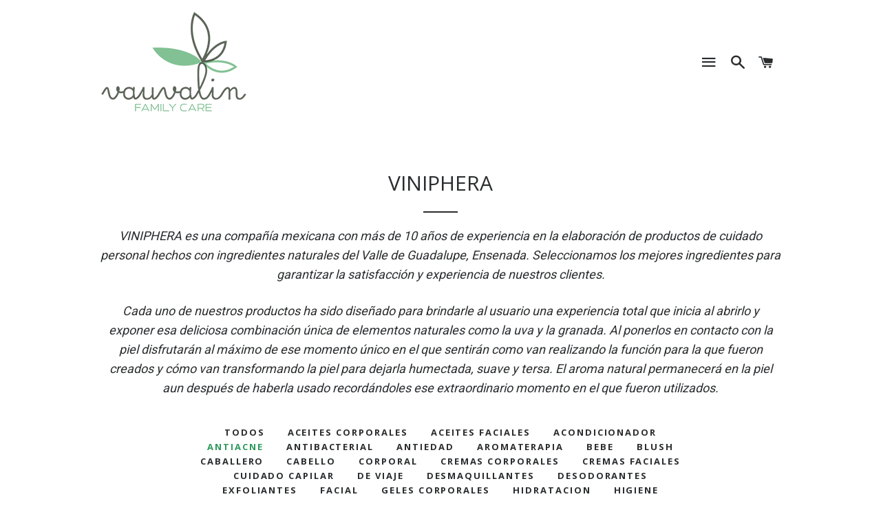

--- FILE ---
content_type: text/html; charset=utf-8
request_url: https://www.vauvalin.com/collections/viniphera/antiacne
body_size: 14699
content:
<!doctype html>
<!--[if lt IE 7]><html class="no-js lt-ie9 lt-ie8 lt-ie7" lang="en"> <![endif]-->
<!--[if IE 7]><html class="no-js lt-ie9 lt-ie8" lang="en"> <![endif]-->
<!--[if IE 8]><html class="no-js lt-ie9" lang="en"> <![endif]-->
<!--[if IE 9 ]><html class="ie9 no-js"> <![endif]-->
<!--[if (gt IE 9)|!(IE)]><!--> <html class="no-js"> <!--<![endif]-->
<head>

  <!-- Basic page needs ================================================== -->
  <meta charset="utf-8">
  <meta http-equiv="X-UA-Compatible" content="IE=edge,chrome=1">

  
    <link rel="shortcut icon" href="//www.vauvalin.com/cdn/shop/files/favicon_4c73d541-bf34-41f1-a656-2007917404ca_32x32.png?v=1613519263" type="image/png" />
  

  <!-- Title and description ================================================== -->
  <title>
  VINIPHERA &ndash; Etiquetado &quot;antiacne&quot; &ndash; vauvalin
  </title>

  
  <meta name="description" content="VINIPHERA es una compañía mexicana con más de 10 años de experiencia en la elaboración de productos de cuidado personal hechos con ingredientes naturales del Valle de Guadalupe, Ensenada. Seleccionamos los mejores ingredientes para garantizar la satisfacción y experiencia de nuestros clientes. Cada uno de nuestros prod">
  

  <!-- Helpers ================================================== -->
  <!-- /snippets/social-meta-tags.liquid -->


  <meta property="og:type" content="website">
  <meta property="og:title" content="VINIPHERA">
  <meta property="og:url" content="https://www.vauvalin.com/collections/viniphera/antiacne">
  
    <meta property="og:description" content="VINIPHERA es una compañía mexicana con más de 10 años de experiencia en la elaboración de productos de cuidado personal hechos con ingredientes naturales del Valle de Guadalupe, Ensenada. Seleccionamos los mejores ingredientes para garantizar la satisfacción y experiencia de nuestros clientes. Cada uno de nuestros prod">
  

<meta property="og:site_name" content="vauvalin">


<meta name="twitter:card" content="summary_large_image">



  <link rel="canonical" href="https://www.vauvalin.com/collections/viniphera/antiacne">
  <meta name="viewport" content="width=device-width,initial-scale=1,shrink-to-fit=no">
  <meta name="theme-color" content="#ffc3b3">

  <!-- CSS ================================================== -->
  <link href="//www.vauvalin.com/cdn/shop/t/4/assets/timber.scss.css?v=153693438250470168721674755747" rel="stylesheet" type="text/css" media="all" />
  <link href="//www.vauvalin.com/cdn/shop/t/4/assets/theme.scss.css?v=49952385982326535981674755747" rel="stylesheet" type="text/css" media="all" />
  
  
  
  <link href="//fonts.googleapis.com/css?family=Roboto:400" rel="stylesheet" type="text/css" media="all" />


  
    
    
    <link href="//fonts.googleapis.com/css?family=Open+Sans:400" rel="stylesheet" type="text/css" media="all" />
  


  
    
    
    <link href="//fonts.googleapis.com/css?family=Open+Sans:700" rel="stylesheet" type="text/css" media="all" />
  



  <!-- Sections ================================================== -->
  <script>
    window.theme = window.theme || {};
    theme.strings = {
      zoomClose: "Cerrar (esc)",
      zoomPrev: "Anterior (tecla de flecha izquierda)",
      zoomNext: "Siguiente (tecla de flecha derecha)",
      moneyFormat: "$ {{amount}}"
    };
    theme.settings = {
      cartType: "drawer",
      gridType: "collage"
    };
  </script>

  <!--[if (gt IE 9)|!(IE)]><!--><script src="//www.vauvalin.com/cdn/shop/t/4/assets/lazysizes.min.js?v=37531750901115495291499103378" async="async"></script><!--<![endif]-->
  <!--[if lte IE 9]><script src="//www.vauvalin.com/cdn/shop/t/4/assets/lazysizes.min.js?v=37531750901115495291499103378"></script><![endif]-->

  <!--[if (gt IE 9)|!(IE)]><!--><script src="//www.vauvalin.com/cdn/shop/t/4/assets/theme.js?v=105859809782734944101500005241" defer="defer"></script><!--<![endif]-->
  <!--[if lte IE 9]><script src="//www.vauvalin.com/cdn/shop/t/4/assets/theme.js?v=105859809782734944101500005241"></script><![endif]-->

  <!-- Header hook for plugins ================================================== -->
  <script>window.performance && window.performance.mark && window.performance.mark('shopify.content_for_header.start');</script><meta id="shopify-digital-wallet" name="shopify-digital-wallet" content="/9952326/digital_wallets/dialog">
<link rel="alternate" type="application/atom+xml" title="Feed" href="/collections/viniphera/antiacne.atom" />
<link rel="alternate" type="application/json+oembed" href="https://www.vauvalin.com/collections/viniphera/antiacne.oembed">
<script async="async" src="/checkouts/internal/preloads.js?locale=es-MX"></script>
<script id="shopify-features" type="application/json">{"accessToken":"495dabc8310c5b84bd26531f99ecf569","betas":["rich-media-storefront-analytics"],"domain":"www.vauvalin.com","predictiveSearch":true,"shopId":9952326,"locale":"es"}</script>
<script>var Shopify = Shopify || {};
Shopify.shop = "monterrey-ahal.myshopify.com";
Shopify.locale = "es";
Shopify.currency = {"active":"MXN","rate":"1.0"};
Shopify.country = "MX";
Shopify.theme = {"name":"brooklyn","id":183360529,"schema_name":"Brooklyn","schema_version":"2.4.0","theme_store_id":730,"role":"main"};
Shopify.theme.handle = "null";
Shopify.theme.style = {"id":null,"handle":null};
Shopify.cdnHost = "www.vauvalin.com/cdn";
Shopify.routes = Shopify.routes || {};
Shopify.routes.root = "/";</script>
<script type="module">!function(o){(o.Shopify=o.Shopify||{}).modules=!0}(window);</script>
<script>!function(o){function n(){var o=[];function n(){o.push(Array.prototype.slice.apply(arguments))}return n.q=o,n}var t=o.Shopify=o.Shopify||{};t.loadFeatures=n(),t.autoloadFeatures=n()}(window);</script>
<script id="shop-js-analytics" type="application/json">{"pageType":"collection"}</script>
<script defer="defer" async type="module" src="//www.vauvalin.com/cdn/shopifycloud/shop-js/modules/v2/client.init-shop-cart-sync_B5knhve2.es.esm.js"></script>
<script defer="defer" async type="module" src="//www.vauvalin.com/cdn/shopifycloud/shop-js/modules/v2/chunk.common_DUtBTchb.esm.js"></script>
<script type="module">
  await import("//www.vauvalin.com/cdn/shopifycloud/shop-js/modules/v2/client.init-shop-cart-sync_B5knhve2.es.esm.js");
await import("//www.vauvalin.com/cdn/shopifycloud/shop-js/modules/v2/chunk.common_DUtBTchb.esm.js");

  window.Shopify.SignInWithShop?.initShopCartSync?.({"fedCMEnabled":true,"windoidEnabled":true});

</script>
<script id="__st">var __st={"a":9952326,"offset":-21600,"reqid":"cdf9558b-4576-4caf-af93-5df8986e05fd-1768376238","pageurl":"www.vauvalin.com\/collections\/viniphera\/antiacne","u":"7068972ef0e4","p":"collection","rtyp":"collection","rid":383917448};</script>
<script>window.ShopifyPaypalV4VisibilityTracking = true;</script>
<script id="captcha-bootstrap">!function(){'use strict';const t='contact',e='account',n='new_comment',o=[[t,t],['blogs',n],['comments',n],[t,'customer']],c=[[e,'customer_login'],[e,'guest_login'],[e,'recover_customer_password'],[e,'create_customer']],r=t=>t.map((([t,e])=>`form[action*='/${t}']:not([data-nocaptcha='true']) input[name='form_type'][value='${e}']`)).join(','),a=t=>()=>t?[...document.querySelectorAll(t)].map((t=>t.form)):[];function s(){const t=[...o],e=r(t);return a(e)}const i='password',u='form_key',d=['recaptcha-v3-token','g-recaptcha-response','h-captcha-response',i],f=()=>{try{return window.sessionStorage}catch{return}},m='__shopify_v',_=t=>t.elements[u];function p(t,e,n=!1){try{const o=window.sessionStorage,c=JSON.parse(o.getItem(e)),{data:r}=function(t){const{data:e,action:n}=t;return t[m]||n?{data:e,action:n}:{data:t,action:n}}(c);for(const[e,n]of Object.entries(r))t.elements[e]&&(t.elements[e].value=n);n&&o.removeItem(e)}catch(o){console.error('form repopulation failed',{error:o})}}const l='form_type',E='cptcha';function T(t){t.dataset[E]=!0}const w=window,h=w.document,L='Shopify',v='ce_forms',y='captcha';let A=!1;((t,e)=>{const n=(g='f06e6c50-85a8-45c8-87d0-21a2b65856fe',I='https://cdn.shopify.com/shopifycloud/storefront-forms-hcaptcha/ce_storefront_forms_captcha_hcaptcha.v1.5.2.iife.js',D={infoText:'Protegido por hCaptcha',privacyText:'Privacidad',termsText:'Términos'},(t,e,n)=>{const o=w[L][v],c=o.bindForm;if(c)return c(t,g,e,D).then(n);var r;o.q.push([[t,g,e,D],n]),r=I,A||(h.body.append(Object.assign(h.createElement('script'),{id:'captcha-provider',async:!0,src:r})),A=!0)});var g,I,D;w[L]=w[L]||{},w[L][v]=w[L][v]||{},w[L][v].q=[],w[L][y]=w[L][y]||{},w[L][y].protect=function(t,e){n(t,void 0,e),T(t)},Object.freeze(w[L][y]),function(t,e,n,w,h,L){const[v,y,A,g]=function(t,e,n){const i=e?o:[],u=t?c:[],d=[...i,...u],f=r(d),m=r(i),_=r(d.filter((([t,e])=>n.includes(e))));return[a(f),a(m),a(_),s()]}(w,h,L),I=t=>{const e=t.target;return e instanceof HTMLFormElement?e:e&&e.form},D=t=>v().includes(t);t.addEventListener('submit',(t=>{const e=I(t);if(!e)return;const n=D(e)&&!e.dataset.hcaptchaBound&&!e.dataset.recaptchaBound,o=_(e),c=g().includes(e)&&(!o||!o.value);(n||c)&&t.preventDefault(),c&&!n&&(function(t){try{if(!f())return;!function(t){const e=f();if(!e)return;const n=_(t);if(!n)return;const o=n.value;o&&e.removeItem(o)}(t);const e=Array.from(Array(32),(()=>Math.random().toString(36)[2])).join('');!function(t,e){_(t)||t.append(Object.assign(document.createElement('input'),{type:'hidden',name:u})),t.elements[u].value=e}(t,e),function(t,e){const n=f();if(!n)return;const o=[...t.querySelectorAll(`input[type='${i}']`)].map((({name:t})=>t)),c=[...d,...o],r={};for(const[a,s]of new FormData(t).entries())c.includes(a)||(r[a]=s);n.setItem(e,JSON.stringify({[m]:1,action:t.action,data:r}))}(t,e)}catch(e){console.error('failed to persist form',e)}}(e),e.submit())}));const S=(t,e)=>{t&&!t.dataset[E]&&(n(t,e.some((e=>e===t))),T(t))};for(const o of['focusin','change'])t.addEventListener(o,(t=>{const e=I(t);D(e)&&S(e,y())}));const B=e.get('form_key'),M=e.get(l),P=B&&M;t.addEventListener('DOMContentLoaded',(()=>{const t=y();if(P)for(const e of t)e.elements[l].value===M&&p(e,B);[...new Set([...A(),...v().filter((t=>'true'===t.dataset.shopifyCaptcha))])].forEach((e=>S(e,t)))}))}(h,new URLSearchParams(w.location.search),n,t,e,['guest_login'])})(!0,!0)}();</script>
<script integrity="sha256-4kQ18oKyAcykRKYeNunJcIwy7WH5gtpwJnB7kiuLZ1E=" data-source-attribution="shopify.loadfeatures" defer="defer" src="//www.vauvalin.com/cdn/shopifycloud/storefront/assets/storefront/load_feature-a0a9edcb.js" crossorigin="anonymous"></script>
<script data-source-attribution="shopify.dynamic_checkout.dynamic.init">var Shopify=Shopify||{};Shopify.PaymentButton=Shopify.PaymentButton||{isStorefrontPortableWallets:!0,init:function(){window.Shopify.PaymentButton.init=function(){};var t=document.createElement("script");t.src="https://www.vauvalin.com/cdn/shopifycloud/portable-wallets/latest/portable-wallets.es.js",t.type="module",document.head.appendChild(t)}};
</script>
<script data-source-attribution="shopify.dynamic_checkout.buyer_consent">
  function portableWalletsHideBuyerConsent(e){var t=document.getElementById("shopify-buyer-consent"),n=document.getElementById("shopify-subscription-policy-button");t&&n&&(t.classList.add("hidden"),t.setAttribute("aria-hidden","true"),n.removeEventListener("click",e))}function portableWalletsShowBuyerConsent(e){var t=document.getElementById("shopify-buyer-consent"),n=document.getElementById("shopify-subscription-policy-button");t&&n&&(t.classList.remove("hidden"),t.removeAttribute("aria-hidden"),n.addEventListener("click",e))}window.Shopify?.PaymentButton&&(window.Shopify.PaymentButton.hideBuyerConsent=portableWalletsHideBuyerConsent,window.Shopify.PaymentButton.showBuyerConsent=portableWalletsShowBuyerConsent);
</script>
<script data-source-attribution="shopify.dynamic_checkout.cart.bootstrap">document.addEventListener("DOMContentLoaded",(function(){function t(){return document.querySelector("shopify-accelerated-checkout-cart, shopify-accelerated-checkout")}if(t())Shopify.PaymentButton.init();else{new MutationObserver((function(e,n){t()&&(Shopify.PaymentButton.init(),n.disconnect())})).observe(document.body,{childList:!0,subtree:!0})}}));
</script>

<script>window.performance && window.performance.mark && window.performance.mark('shopify.content_for_header.end');</script>
  <!-- /snippets/oldIE-js.liquid -->


<!--[if lt IE 9]>
<script src="//cdnjs.cloudflare.com/ajax/libs/html5shiv/3.7.2/html5shiv.min.js" type="text/javascript"></script>
<script src="//www.vauvalin.com/cdn/shop/t/4/assets/respond.min.js?v=52248677837542619231499103379" type="text/javascript"></script>
<link href="//www.vauvalin.com/cdn/shop/t/4/assets/respond-proxy.html" id="respond-proxy" rel="respond-proxy" />
<link href="//www.vauvalin.com/search?q=fe4a0e1e23cf75917e2812055705c38c" id="respond-redirect" rel="respond-redirect" />
<script src="//www.vauvalin.com/search?q=fe4a0e1e23cf75917e2812055705c38c" type="text/javascript"></script>
<![endif]-->


<!--[if (lte IE 9) ]><script src="//www.vauvalin.com/cdn/shop/t/4/assets/match-media.min.js?v=159635276924582161481499103378" type="text/javascript"></script><![endif]-->


  <script src="//ajax.googleapis.com/ajax/libs/jquery/2.2.3/jquery.min.js" type="text/javascript"></script>
  <script src="//www.vauvalin.com/cdn/shop/t/4/assets/modernizr.min.js?v=21391054748206432451499103379" type="text/javascript"></script>

  
  

<meta property="og:image" content="https://cdn.shopify.com/s/files/1/0995/2326/collections/logo_viniphera_f.jpg?v=1525882855" />
<meta property="og:image:secure_url" content="https://cdn.shopify.com/s/files/1/0995/2326/collections/logo_viniphera_f.jpg?v=1525882855" />
<meta property="og:image:width" content="632" />
<meta property="og:image:height" content="334" />
<meta property="og:image:alt" content="VINIPHERA" />
<link href="https://monorail-edge.shopifysvc.com" rel="dns-prefetch">
<script>(function(){if ("sendBeacon" in navigator && "performance" in window) {try {var session_token_from_headers = performance.getEntriesByType('navigation')[0].serverTiming.find(x => x.name == '_s').description;} catch {var session_token_from_headers = undefined;}var session_cookie_matches = document.cookie.match(/_shopify_s=([^;]*)/);var session_token_from_cookie = session_cookie_matches && session_cookie_matches.length === 2 ? session_cookie_matches[1] : "";var session_token = session_token_from_headers || session_token_from_cookie || "";function handle_abandonment_event(e) {var entries = performance.getEntries().filter(function(entry) {return /monorail-edge.shopifysvc.com/.test(entry.name);});if (!window.abandonment_tracked && entries.length === 0) {window.abandonment_tracked = true;var currentMs = Date.now();var navigation_start = performance.timing.navigationStart;var payload = {shop_id: 9952326,url: window.location.href,navigation_start,duration: currentMs - navigation_start,session_token,page_type: "collection"};window.navigator.sendBeacon("https://monorail-edge.shopifysvc.com/v1/produce", JSON.stringify({schema_id: "online_store_buyer_site_abandonment/1.1",payload: payload,metadata: {event_created_at_ms: currentMs,event_sent_at_ms: currentMs}}));}}window.addEventListener('pagehide', handle_abandonment_event);}}());</script>
<script id="web-pixels-manager-setup">(function e(e,d,r,n,o){if(void 0===o&&(o={}),!Boolean(null===(a=null===(i=window.Shopify)||void 0===i?void 0:i.analytics)||void 0===a?void 0:a.replayQueue)){var i,a;window.Shopify=window.Shopify||{};var t=window.Shopify;t.analytics=t.analytics||{};var s=t.analytics;s.replayQueue=[],s.publish=function(e,d,r){return s.replayQueue.push([e,d,r]),!0};try{self.performance.mark("wpm:start")}catch(e){}var l=function(){var e={modern:/Edge?\/(1{2}[4-9]|1[2-9]\d|[2-9]\d{2}|\d{4,})\.\d+(\.\d+|)|Firefox\/(1{2}[4-9]|1[2-9]\d|[2-9]\d{2}|\d{4,})\.\d+(\.\d+|)|Chrom(ium|e)\/(9{2}|\d{3,})\.\d+(\.\d+|)|(Maci|X1{2}).+ Version\/(15\.\d+|(1[6-9]|[2-9]\d|\d{3,})\.\d+)([,.]\d+|)( \(\w+\)|)( Mobile\/\w+|) Safari\/|Chrome.+OPR\/(9{2}|\d{3,})\.\d+\.\d+|(CPU[ +]OS|iPhone[ +]OS|CPU[ +]iPhone|CPU IPhone OS|CPU iPad OS)[ +]+(15[._]\d+|(1[6-9]|[2-9]\d|\d{3,})[._]\d+)([._]\d+|)|Android:?[ /-](13[3-9]|1[4-9]\d|[2-9]\d{2}|\d{4,})(\.\d+|)(\.\d+|)|Android.+Firefox\/(13[5-9]|1[4-9]\d|[2-9]\d{2}|\d{4,})\.\d+(\.\d+|)|Android.+Chrom(ium|e)\/(13[3-9]|1[4-9]\d|[2-9]\d{2}|\d{4,})\.\d+(\.\d+|)|SamsungBrowser\/([2-9]\d|\d{3,})\.\d+/,legacy:/Edge?\/(1[6-9]|[2-9]\d|\d{3,})\.\d+(\.\d+|)|Firefox\/(5[4-9]|[6-9]\d|\d{3,})\.\d+(\.\d+|)|Chrom(ium|e)\/(5[1-9]|[6-9]\d|\d{3,})\.\d+(\.\d+|)([\d.]+$|.*Safari\/(?![\d.]+ Edge\/[\d.]+$))|(Maci|X1{2}).+ Version\/(10\.\d+|(1[1-9]|[2-9]\d|\d{3,})\.\d+)([,.]\d+|)( \(\w+\)|)( Mobile\/\w+|) Safari\/|Chrome.+OPR\/(3[89]|[4-9]\d|\d{3,})\.\d+\.\d+|(CPU[ +]OS|iPhone[ +]OS|CPU[ +]iPhone|CPU IPhone OS|CPU iPad OS)[ +]+(10[._]\d+|(1[1-9]|[2-9]\d|\d{3,})[._]\d+)([._]\d+|)|Android:?[ /-](13[3-9]|1[4-9]\d|[2-9]\d{2}|\d{4,})(\.\d+|)(\.\d+|)|Mobile Safari.+OPR\/([89]\d|\d{3,})\.\d+\.\d+|Android.+Firefox\/(13[5-9]|1[4-9]\d|[2-9]\d{2}|\d{4,})\.\d+(\.\d+|)|Android.+Chrom(ium|e)\/(13[3-9]|1[4-9]\d|[2-9]\d{2}|\d{4,})\.\d+(\.\d+|)|Android.+(UC? ?Browser|UCWEB|U3)[ /]?(15\.([5-9]|\d{2,})|(1[6-9]|[2-9]\d|\d{3,})\.\d+)\.\d+|SamsungBrowser\/(5\.\d+|([6-9]|\d{2,})\.\d+)|Android.+MQ{2}Browser\/(14(\.(9|\d{2,})|)|(1[5-9]|[2-9]\d|\d{3,})(\.\d+|))(\.\d+|)|K[Aa][Ii]OS\/(3\.\d+|([4-9]|\d{2,})\.\d+)(\.\d+|)/},d=e.modern,r=e.legacy,n=navigator.userAgent;return n.match(d)?"modern":n.match(r)?"legacy":"unknown"}(),u="modern"===l?"modern":"legacy",c=(null!=n?n:{modern:"",legacy:""})[u],f=function(e){return[e.baseUrl,"/wpm","/b",e.hashVersion,"modern"===e.buildTarget?"m":"l",".js"].join("")}({baseUrl:d,hashVersion:r,buildTarget:u}),m=function(e){var d=e.version,r=e.bundleTarget,n=e.surface,o=e.pageUrl,i=e.monorailEndpoint;return{emit:function(e){var a=e.status,t=e.errorMsg,s=(new Date).getTime(),l=JSON.stringify({metadata:{event_sent_at_ms:s},events:[{schema_id:"web_pixels_manager_load/3.1",payload:{version:d,bundle_target:r,page_url:o,status:a,surface:n,error_msg:t},metadata:{event_created_at_ms:s}}]});if(!i)return console&&console.warn&&console.warn("[Web Pixels Manager] No Monorail endpoint provided, skipping logging."),!1;try{return self.navigator.sendBeacon.bind(self.navigator)(i,l)}catch(e){}var u=new XMLHttpRequest;try{return u.open("POST",i,!0),u.setRequestHeader("Content-Type","text/plain"),u.send(l),!0}catch(e){return console&&console.warn&&console.warn("[Web Pixels Manager] Got an unhandled error while logging to Monorail."),!1}}}}({version:r,bundleTarget:l,surface:e.surface,pageUrl:self.location.href,monorailEndpoint:e.monorailEndpoint});try{o.browserTarget=l,function(e){var d=e.src,r=e.async,n=void 0===r||r,o=e.onload,i=e.onerror,a=e.sri,t=e.scriptDataAttributes,s=void 0===t?{}:t,l=document.createElement("script"),u=document.querySelector("head"),c=document.querySelector("body");if(l.async=n,l.src=d,a&&(l.integrity=a,l.crossOrigin="anonymous"),s)for(var f in s)if(Object.prototype.hasOwnProperty.call(s,f))try{l.dataset[f]=s[f]}catch(e){}if(o&&l.addEventListener("load",o),i&&l.addEventListener("error",i),u)u.appendChild(l);else{if(!c)throw new Error("Did not find a head or body element to append the script");c.appendChild(l)}}({src:f,async:!0,onload:function(){if(!function(){var e,d;return Boolean(null===(d=null===(e=window.Shopify)||void 0===e?void 0:e.analytics)||void 0===d?void 0:d.initialized)}()){var d=window.webPixelsManager.init(e)||void 0;if(d){var r=window.Shopify.analytics;r.replayQueue.forEach((function(e){var r=e[0],n=e[1],o=e[2];d.publishCustomEvent(r,n,o)})),r.replayQueue=[],r.publish=d.publishCustomEvent,r.visitor=d.visitor,r.initialized=!0}}},onerror:function(){return m.emit({status:"failed",errorMsg:"".concat(f," has failed to load")})},sri:function(e){var d=/^sha384-[A-Za-z0-9+/=]+$/;return"string"==typeof e&&d.test(e)}(c)?c:"",scriptDataAttributes:o}),m.emit({status:"loading"})}catch(e){m.emit({status:"failed",errorMsg:(null==e?void 0:e.message)||"Unknown error"})}}})({shopId: 9952326,storefrontBaseUrl: "https://www.vauvalin.com",extensionsBaseUrl: "https://extensions.shopifycdn.com/cdn/shopifycloud/web-pixels-manager",monorailEndpoint: "https://monorail-edge.shopifysvc.com/unstable/produce_batch",surface: "storefront-renderer",enabledBetaFlags: ["2dca8a86","a0d5f9d2"],webPixelsConfigList: [{"id":"112722089","eventPayloadVersion":"v1","runtimeContext":"LAX","scriptVersion":"1","type":"CUSTOM","privacyPurposes":["ANALYTICS"],"name":"Google Analytics tag (migrated)"},{"id":"shopify-app-pixel","configuration":"{}","eventPayloadVersion":"v1","runtimeContext":"STRICT","scriptVersion":"0450","apiClientId":"shopify-pixel","type":"APP","privacyPurposes":["ANALYTICS","MARKETING"]},{"id":"shopify-custom-pixel","eventPayloadVersion":"v1","runtimeContext":"LAX","scriptVersion":"0450","apiClientId":"shopify-pixel","type":"CUSTOM","privacyPurposes":["ANALYTICS","MARKETING"]}],isMerchantRequest: false,initData: {"shop":{"name":"vauvalin","paymentSettings":{"currencyCode":"MXN"},"myshopifyDomain":"monterrey-ahal.myshopify.com","countryCode":"MX","storefrontUrl":"https:\/\/www.vauvalin.com"},"customer":null,"cart":null,"checkout":null,"productVariants":[],"purchasingCompany":null},},"https://www.vauvalin.com/cdn","7cecd0b6w90c54c6cpe92089d5m57a67346",{"modern":"","legacy":""},{"shopId":"9952326","storefrontBaseUrl":"https:\/\/www.vauvalin.com","extensionBaseUrl":"https:\/\/extensions.shopifycdn.com\/cdn\/shopifycloud\/web-pixels-manager","surface":"storefront-renderer","enabledBetaFlags":"[\"2dca8a86\", \"a0d5f9d2\"]","isMerchantRequest":"false","hashVersion":"7cecd0b6w90c54c6cpe92089d5m57a67346","publish":"custom","events":"[[\"page_viewed\",{}],[\"collection_viewed\",{\"collection\":{\"id\":\"383917448\",\"title\":\"VINIPHERA\",\"productVariants\":[{\"price\":{\"amount\":250.0,\"currencyCode\":\"MXN\"},\"product\":{\"title\":\"Detox Carbon-oliva 120ml\/4oz\",\"vendor\":\"VINIPHERA\",\"id\":\"2301924933691\",\"untranslatedTitle\":\"Detox Carbon-oliva 120ml\/4oz\",\"url\":\"\/products\/detox-carbon-oliva-120ml-4oz\",\"type\":\"Exfoliantes Faciales y corporales\"},\"id\":\"21252096524347\",\"image\":{\"src\":\"\/\/www.vauvalin.com\/cdn\/shop\/products\/CopiadeDetox-CarbonOliva.png?v=1600193049\"},\"sku\":\"\",\"title\":\"Default Title\",\"untranslatedTitle\":\"Default Title\"},{\"price\":{\"amount\":295.0,\"currencyCode\":\"MXN\"},\"product\":{\"title\":\"Foam facial Algae 225ml \/ 7.6oz\",\"vendor\":\"VINIPHERA\",\"id\":\"7127332323497\",\"untranslatedTitle\":\"Foam facial Algae 225ml \/ 7.6oz\",\"url\":\"\/products\/foam-facial-algae-225ml-7-6oz\",\"type\":\"Jabones Faciales\"},\"id\":\"40981645951145\",\"image\":{\"src\":\"\/\/www.vauvalin.com\/cdn\/shop\/products\/image_a59d99fb-bca4-4d2e-8938-f328c7174767.png?v=1661455353\"},\"sku\":\"\",\"title\":\"Default Title\",\"untranslatedTitle\":\"Default Title\"},{\"price\":{\"amount\":175.0,\"currencyCode\":\"MXN\"},\"product\":{\"title\":\"Jabon facial de avena-cardamomo 70ml\/2.3oz\",\"vendor\":\"VINIPHERA\",\"id\":\"4170927308859\",\"untranslatedTitle\":\"Jabon facial de avena-cardamomo 70ml\/2.3oz\",\"url\":\"\/products\/jabon-facial-de-avena-cardamomo-70ml-2-3oz\",\"type\":\"Jabones Faciales\"},\"id\":\"30274189787195\",\"image\":{\"src\":\"\/\/www.vauvalin.com\/cdn\/shop\/products\/Primavera_Jabon_Facial.png?v=1579557717\"},\"sku\":\"\",\"title\":\"Default Title\",\"untranslatedTitle\":\"Default Title\"},{\"price\":{\"amount\":165.0,\"currencyCode\":\"MXN\"},\"product\":{\"title\":\"Jabon solido de Avena-cardamomo 160gr\/5.6oz\",\"vendor\":\"VINIPHERA\",\"id\":\"5407395872929\",\"untranslatedTitle\":\"Jabon solido de Avena-cardamomo 160gr\/5.6oz\",\"url\":\"\/products\/jabon-solido-de-avena-cardamomo\",\"type\":\"Jabon facial y corporal\"},\"id\":\"35151391195297\",\"image\":{\"src\":\"\/\/www.vauvalin.com\/cdn\/shop\/products\/jabonSolidoAvena.png?v=1595154822\"},\"sku\":\"\",\"title\":\"Default Title\",\"untranslatedTitle\":\"Default Title\"}]}}]]"});</script><script>
  window.ShopifyAnalytics = window.ShopifyAnalytics || {};
  window.ShopifyAnalytics.meta = window.ShopifyAnalytics.meta || {};
  window.ShopifyAnalytics.meta.currency = 'MXN';
  var meta = {"products":[{"id":2301924933691,"gid":"gid:\/\/shopify\/Product\/2301924933691","vendor":"VINIPHERA","type":"Exfoliantes Faciales y corporales","handle":"detox-carbon-oliva-120ml-4oz","variants":[{"id":21252096524347,"price":25000,"name":"Detox Carbon-oliva 120ml\/4oz","public_title":null,"sku":""}],"remote":false},{"id":7127332323497,"gid":"gid:\/\/shopify\/Product\/7127332323497","vendor":"VINIPHERA","type":"Jabones Faciales","handle":"foam-facial-algae-225ml-7-6oz","variants":[{"id":40981645951145,"price":29500,"name":"Foam facial Algae 225ml \/ 7.6oz","public_title":null,"sku":""}],"remote":false},{"id":4170927308859,"gid":"gid:\/\/shopify\/Product\/4170927308859","vendor":"VINIPHERA","type":"Jabones Faciales","handle":"jabon-facial-de-avena-cardamomo-70ml-2-3oz","variants":[{"id":30274189787195,"price":17500,"name":"Jabon facial de avena-cardamomo 70ml\/2.3oz","public_title":null,"sku":""}],"remote":false},{"id":5407395872929,"gid":"gid:\/\/shopify\/Product\/5407395872929","vendor":"VINIPHERA","type":"Jabon facial y corporal","handle":"jabon-solido-de-avena-cardamomo","variants":[{"id":35151391195297,"price":16500,"name":"Jabon solido de Avena-cardamomo 160gr\/5.6oz","public_title":null,"sku":""}],"remote":false}],"page":{"pageType":"collection","resourceType":"collection","resourceId":383917448,"requestId":"cdf9558b-4576-4caf-af93-5df8986e05fd-1768376238"}};
  for (var attr in meta) {
    window.ShopifyAnalytics.meta[attr] = meta[attr];
  }
</script>
<script class="analytics">
  (function () {
    var customDocumentWrite = function(content) {
      var jquery = null;

      if (window.jQuery) {
        jquery = window.jQuery;
      } else if (window.Checkout && window.Checkout.$) {
        jquery = window.Checkout.$;
      }

      if (jquery) {
        jquery('body').append(content);
      }
    };

    var hasLoggedConversion = function(token) {
      if (token) {
        return document.cookie.indexOf('loggedConversion=' + token) !== -1;
      }
      return false;
    }

    var setCookieIfConversion = function(token) {
      if (token) {
        var twoMonthsFromNow = new Date(Date.now());
        twoMonthsFromNow.setMonth(twoMonthsFromNow.getMonth() + 2);

        document.cookie = 'loggedConversion=' + token + '; expires=' + twoMonthsFromNow;
      }
    }

    var trekkie = window.ShopifyAnalytics.lib = window.trekkie = window.trekkie || [];
    if (trekkie.integrations) {
      return;
    }
    trekkie.methods = [
      'identify',
      'page',
      'ready',
      'track',
      'trackForm',
      'trackLink'
    ];
    trekkie.factory = function(method) {
      return function() {
        var args = Array.prototype.slice.call(arguments);
        args.unshift(method);
        trekkie.push(args);
        return trekkie;
      };
    };
    for (var i = 0; i < trekkie.methods.length; i++) {
      var key = trekkie.methods[i];
      trekkie[key] = trekkie.factory(key);
    }
    trekkie.load = function(config) {
      trekkie.config = config || {};
      trekkie.config.initialDocumentCookie = document.cookie;
      var first = document.getElementsByTagName('script')[0];
      var script = document.createElement('script');
      script.type = 'text/javascript';
      script.onerror = function(e) {
        var scriptFallback = document.createElement('script');
        scriptFallback.type = 'text/javascript';
        scriptFallback.onerror = function(error) {
                var Monorail = {
      produce: function produce(monorailDomain, schemaId, payload) {
        var currentMs = new Date().getTime();
        var event = {
          schema_id: schemaId,
          payload: payload,
          metadata: {
            event_created_at_ms: currentMs,
            event_sent_at_ms: currentMs
          }
        };
        return Monorail.sendRequest("https://" + monorailDomain + "/v1/produce", JSON.stringify(event));
      },
      sendRequest: function sendRequest(endpointUrl, payload) {
        // Try the sendBeacon API
        if (window && window.navigator && typeof window.navigator.sendBeacon === 'function' && typeof window.Blob === 'function' && !Monorail.isIos12()) {
          var blobData = new window.Blob([payload], {
            type: 'text/plain'
          });

          if (window.navigator.sendBeacon(endpointUrl, blobData)) {
            return true;
          } // sendBeacon was not successful

        } // XHR beacon

        var xhr = new XMLHttpRequest();

        try {
          xhr.open('POST', endpointUrl);
          xhr.setRequestHeader('Content-Type', 'text/plain');
          xhr.send(payload);
        } catch (e) {
          console.log(e);
        }

        return false;
      },
      isIos12: function isIos12() {
        return window.navigator.userAgent.lastIndexOf('iPhone; CPU iPhone OS 12_') !== -1 || window.navigator.userAgent.lastIndexOf('iPad; CPU OS 12_') !== -1;
      }
    };
    Monorail.produce('monorail-edge.shopifysvc.com',
      'trekkie_storefront_load_errors/1.1',
      {shop_id: 9952326,
      theme_id: 183360529,
      app_name: "storefront",
      context_url: window.location.href,
      source_url: "//www.vauvalin.com/cdn/s/trekkie.storefront.55c6279c31a6628627b2ba1c5ff367020da294e2.min.js"});

        };
        scriptFallback.async = true;
        scriptFallback.src = '//www.vauvalin.com/cdn/s/trekkie.storefront.55c6279c31a6628627b2ba1c5ff367020da294e2.min.js';
        first.parentNode.insertBefore(scriptFallback, first);
      };
      script.async = true;
      script.src = '//www.vauvalin.com/cdn/s/trekkie.storefront.55c6279c31a6628627b2ba1c5ff367020da294e2.min.js';
      first.parentNode.insertBefore(script, first);
    };
    trekkie.load(
      {"Trekkie":{"appName":"storefront","development":false,"defaultAttributes":{"shopId":9952326,"isMerchantRequest":null,"themeId":183360529,"themeCityHash":"8399316865765925024","contentLanguage":"es","currency":"MXN","eventMetadataId":"1d210354-e996-47c3-901d-4c930308ff18"},"isServerSideCookieWritingEnabled":true,"monorailRegion":"shop_domain","enabledBetaFlags":["65f19447"]},"Session Attribution":{},"S2S":{"facebookCapiEnabled":false,"source":"trekkie-storefront-renderer","apiClientId":580111}}
    );

    var loaded = false;
    trekkie.ready(function() {
      if (loaded) return;
      loaded = true;

      window.ShopifyAnalytics.lib = window.trekkie;

      var originalDocumentWrite = document.write;
      document.write = customDocumentWrite;
      try { window.ShopifyAnalytics.merchantGoogleAnalytics.call(this); } catch(error) {};
      document.write = originalDocumentWrite;

      window.ShopifyAnalytics.lib.page(null,{"pageType":"collection","resourceType":"collection","resourceId":383917448,"requestId":"cdf9558b-4576-4caf-af93-5df8986e05fd-1768376238","shopifyEmitted":true});

      var match = window.location.pathname.match(/checkouts\/(.+)\/(thank_you|post_purchase)/)
      var token = match? match[1]: undefined;
      if (!hasLoggedConversion(token)) {
        setCookieIfConversion(token);
        window.ShopifyAnalytics.lib.track("Viewed Product Category",{"currency":"MXN","category":"Collection: viniphera","collectionName":"viniphera","collectionId":383917448,"nonInteraction":true},undefined,undefined,{"shopifyEmitted":true});
      }
    });


        var eventsListenerScript = document.createElement('script');
        eventsListenerScript.async = true;
        eventsListenerScript.src = "//www.vauvalin.com/cdn/shopifycloud/storefront/assets/shop_events_listener-3da45d37.js";
        document.getElementsByTagName('head')[0].appendChild(eventsListenerScript);

})();</script>
  <script>
  if (!window.ga || (window.ga && typeof window.ga !== 'function')) {
    window.ga = function ga() {
      (window.ga.q = window.ga.q || []).push(arguments);
      if (window.Shopify && window.Shopify.analytics && typeof window.Shopify.analytics.publish === 'function') {
        window.Shopify.analytics.publish("ga_stub_called", {}, {sendTo: "google_osp_migration"});
      }
      console.error("Shopify's Google Analytics stub called with:", Array.from(arguments), "\nSee https://help.shopify.com/manual/promoting-marketing/pixels/pixel-migration#google for more information.");
    };
    if (window.Shopify && window.Shopify.analytics && typeof window.Shopify.analytics.publish === 'function') {
      window.Shopify.analytics.publish("ga_stub_initialized", {}, {sendTo: "google_osp_migration"});
    }
  }
</script>
<script
  defer
  src="https://www.vauvalin.com/cdn/shopifycloud/perf-kit/shopify-perf-kit-3.0.3.min.js"
  data-application="storefront-renderer"
  data-shop-id="9952326"
  data-render-region="gcp-us-central1"
  data-page-type="collection"
  data-theme-instance-id="183360529"
  data-theme-name="Brooklyn"
  data-theme-version="2.4.0"
  data-monorail-region="shop_domain"
  data-resource-timing-sampling-rate="10"
  data-shs="true"
  data-shs-beacon="true"
  data-shs-export-with-fetch="true"
  data-shs-logs-sample-rate="1"
  data-shs-beacon-endpoint="https://www.vauvalin.com/api/collect"
></script>
</head>


<body id="viniphera" class="template-collection">

  <div id="NavDrawer" class="drawer drawer--left">
    <div id="shopify-section-drawer-menu" class="shopify-section"><div data-section-id="drawer-menu" data-section-type="drawer-menu-section">
  <div class="drawer__fixed-header">
    <div class="drawer__header">
      <div class="drawer__close drawer__close--left">
        <button type="button" class="icon-fallback-text drawer__close-button js-drawer-close">
          <span class="icon icon-x" aria-hidden="true"></span>
          <span class="fallback-text">Cerrar menú</span>
        </button>
      </div>
    </div>
  </div>
  <div class="drawer__inner">

    
      <!-- /snippets/search-bar.liquid -->





<form action="/search" method="get" class="input-group search-bar search-bar--drawer" role="search">
  
  <input type="search" name="q" value="" placeholder="buscar en nuestra tienda" class="input-group-field" aria-label="buscar en nuestra tienda">
  <span class="input-group-btn">
    <button type="submit" class="btn--secondary icon-fallback-text">
      <span class="icon icon-search" aria-hidden="true"></span>
      <span class="fallback-text">Buscar</span>
    </button>
  </span>
</form>

    

    <!-- begin mobile-nav -->
    <ul class="mobile-nav">
      
        
        
        
          <li class="mobile-nav__item">
            <a href="/pages/frontpage" class="mobile-nav__link">Nosotros</a>
          </li>
        
      
        
        
        
          <li class="mobile-nav__item">
            <a href="/collections/all" class="mobile-nav__link">Productos</a>
          </li>
        
      
        
        
        
          <li class="mobile-nav__item">
            <a href="/collections" class="mobile-nav__link">Marcas</a>
          </li>
        
      
        
        
        
          <li class="mobile-nav__item">
            <a href="/blogs/news" class="mobile-nav__link">Blog</a>
          </li>
        
      
        
        
        
          <li class="mobile-nav__item">
            <a href="/pages/contacto" class="mobile-nav__link">Contacto</a>
          </li>
        
      

      
      <li class="mobile-nav__spacer"></li>

      
      
        
          <li class="mobile-nav__item mobile-nav__item--secondary">
            <a href="/account/login" id="customer_login_link">Ingresar</a>
          </li>
          <li class="mobile-nav__item mobile-nav__item--secondary">
            <a href="/account/register" id="customer_register_link">Crear cuenta</a>
          </li>
        
      
      
        <li class="mobile-nav__item mobile-nav__item--secondary"><a href="/pages/terminos-de-servicio">Terminos de servicio</a></li>
      
        <li class="mobile-nav__item mobile-nav__item--secondary"><a href="/pages/declaracion-de-privacidad">Declaración de privacidad</a></li>
      
        <li class="mobile-nav__item mobile-nav__item--secondary"><a href="/pages/distribuidores">Distribuidores</a></li>
      
    </ul>
    <!-- //mobile-nav -->
  </div>
</div>


</div>
  </div>
  <div id="CartDrawer" class="drawer drawer--right drawer--has-fixed-footer">
    <div class="drawer__fixed-header">
      <div class="drawer__header">
        <div class="drawer__title">Carrito de compra</div>
        <div class="drawer__close">
          <button type="button" class="icon-fallback-text drawer__close-button js-drawer-close">
            <span class="icon icon-x" aria-hidden="true"></span>
            <span class="fallback-text">Cerrar carrito</span>
          </button>
        </div>
      </div>
    </div>
    <div class="drawer__inner">
      <div id="CartContainer" class="drawer__cart"></div>
    </div>
  </div>

  <div id="PageContainer" class="page-container">

    <div id="shopify-section-header" class="shopify-section"><style>
  .site-header__logo img {
    max-width: 250px;
  }

  @media screen and (max-width: 768px) {
    .site-header__logo img {
      max-width: 100%;
    }
  }
</style>


<div data-section-id="header" data-section-type="header-section" data-template="collection">
  <div class="header-wrapper">
    

    <header class="site-header" role="banner">
      <div class="wrapper">
        <div class="grid--full grid--table">
          <div class="grid__item large--hide one-quarter">
            <div class="site-nav--mobile">
              <button type="button" class="icon-fallback-text site-nav__link js-drawer-open-left" aria-controls="NavDrawer">
                <span class="icon icon-hamburger" aria-hidden="true"></span>
                <span class="fallback-text">Navegación</span>
              </button>
            </div>
          </div>
          <div class="grid__item large--one-third medium-down--one-half">
            
            
              <div class="h1 site-header__logo large--left" itemscope itemtype="http://schema.org/Organization">
            
              
                
                <a href="/" itemprop="url" class="site-header__logo-link logo--has-inverted">
                  
                   <img src="//www.vauvalin.com/cdn/shop/files/logo-vauvalin_250x.png?v=1613519263"
                   srcset="//www.vauvalin.com/cdn/shop/files/logo-vauvalin_250x.png?v=1613519263 1x, //www.vauvalin.com/cdn/shop/files/logo-vauvalin_250x@2x.png?v=1613519263 2x"
                   alt="vauvalin"
                   itemprop="logo">
                </a>
                
                  <a href="/" itemprop="url" class="logo--inverted">
                    <img src="//www.vauvalin.com/cdn/shop/files/logo-vauvalin-light_250x.png?v=1613519263"
                    srcset="//www.vauvalin.com/cdn/shop/files/logo-vauvalin-light_250x.png?v=1613519263 1x, //www.vauvalin.com/cdn/shop/files/logo-vauvalin-light_250x@2x.png?v=1613519263 2x"
                    alt="vauvalin"
                    itemprop="logo">
                  </a>
                
              
            
              </div>
            
          </div>
          <div class="grid__item large--two-thirds large--text-right medium-down--hide">
            
            <!-- begin site-nav -->
            <ul class="site-nav" id="AccessibleNav">
              

              <li class="site-nav__item site-nav--compress__menu">
                <button type="button" class="icon-fallback-text site-nav__link site-nav__link--icon js-drawer-open-left" aria-controls="NavDrawer">
                  <span class="icon icon-hamburger" aria-hidden="true"></span>
                  <span class="fallback-text">Navegación</span>
                </button>
              </li>
              
                
                
                
                  <li class="site-nav__item site-nav__expanded-item">
                    <a href="/pages/frontpage" class="site-nav__link">Nosotros</a>
                  </li>
                
              
                
                
                
                  <li class="site-nav__item site-nav__expanded-item">
                    <a href="/collections/all" class="site-nav__link">Productos</a>
                  </li>
                
              
                
                
                
                  <li class="site-nav__item site-nav__expanded-item">
                    <a href="/collections" class="site-nav__link">Marcas</a>
                  </li>
                
              
                
                
                
                  <li class="site-nav__item site-nav__expanded-item">
                    <a href="/blogs/news" class="site-nav__link">Blog</a>
                  </li>
                
              
                
                
                
                  <li class="site-nav__item site-nav__expanded-item">
                    <a href="/pages/contacto" class="site-nav__link">Contacto</a>
                  </li>
                
              

              
                <li class="site-nav__item site-nav__expanded-item">
                  <a class="site-nav__link site-nav__link--icon" href="/account">
                    <span class="icon-fallback-text">
                      <span class="icon icon-customer" aria-hidden="true"></span>
                      <span class="fallback-text">
                        
                          Ingresar
                        
                      </span>
                    </span>
                  </a>
                </li>
              

              
                
                
                <li class="site-nav__item">
                  <a href="/search" class="site-nav__link site-nav__link--icon js-toggle-search-modal" data-mfp-src="#SearchModal">
                    <span class="icon-fallback-text">
                      <span class="icon icon-search" aria-hidden="true"></span>
                      <span class="fallback-text">Buscar</span>
                    </span>
                  </a>
                </li>
              

              <li class="site-nav__item">
                <a href="/cart" class="site-nav__link site-nav__link--icon cart-link js-drawer-open-right" aria-controls="CartDrawer">
                  <span class="icon-fallback-text">
                    <span class="icon icon-cart" aria-hidden="true"></span>
                    <span class="fallback-text">Carrito</span>
                  </span>
                  <span class="cart-link__bubble"></span>
                </a>
              </li>

            </ul>
            <!-- //site-nav -->
          </div>
          <div class="grid__item large--hide one-quarter">
            <div class="site-nav--mobile text-right">
              <a href="/cart" class="site-nav__link cart-link js-drawer-open-right" aria-controls="CartDrawer">
                <span class="icon-fallback-text">
                  <span class="icon icon-cart" aria-hidden="true"></span>
                  <span class="fallback-text">Carrito</span>
                </span>
                <span class="cart-link__bubble"></span>
              </a>
            </div>
          </div>
        </div>

      </div>
    </header>
  </div>
</div>


</div>

    

    <main class="main-content" role="main">
      
        <div class="wrapper">
      
        <!-- /templates/collection.liquid -->


<div id="shopify-section-collection-template" class="shopify-section"><!-- /templates/collection.liquid -->
<div id="CollectionSection" data-section-id="collection-template" data-section-type="collection-template" data-grid-type="grid">
  



<header class="section-header text-center">
  <h1>VINIPHERA</h1>
  <hr class="hr--small">
  
    <div class="grid">
      <div class="grid__item">
        <div class="rte">
          <div class="page" title="Page 2">
<div class="section">
<div class="section">
<div class="layoutArea">
<div class="column">
<p><span>VINIPHERA es una compañía mexicana con más de 10 años de experiencia en la elaboración de productos de cuidado personal hechos con ingredientes naturales del Valle de Guadalupe, Ensenada. Seleccionamos los mejores ingredientes para garantizar la satisfacción y experiencia de nuestros clientes. </span></p>
<p><span>Cada uno de nuestros productos ha sido diseñado para brindarle al usuario </span><span>una experiencia total </span><span>que inicia al abrirlo y exponer esa deliciosa combinación única de elementos naturales como la uva y la granada. Al ponerlos en contacto con la piel disfrutarán al máximo de ese momento único en el que sentirán como van realizando la función para la que fueron creados y cómo van transformando la piel para dejarla humectada, suave y tersa. El aroma natural permanecerá en la piel aun después de haberla usado recordándoles ese extraordinario momento en el que fueron utilizados. </span></p>
</div>
</div>
</div>
</div>
</div>
        </div>
      </div>
    </div>
  

  
    
      
      <ul class="tags tags--collection inline-list">
        <li>
          
          
            <a href="/collections/viniphera">
              Todos
            </a>

          
          
        </li>

        
          
            <li>
              
              <a href="/collections/viniphera/aceites-corporales" title="Show products matching tag aceites corporales">aceites corporales</a>
            </li>
          
        
          
            <li>
              
              <a href="/collections/viniphera/aceites-faciales" title="Show products matching tag aceites faciales">aceites faciales</a>
            </li>
          
        
          
            <li>
              
              <a href="/collections/viniphera/acondicionador" title="Show products matching tag acondicionador">acondicionador</a>
            </li>
          
        
          
            <li class="tag--active">
              <a href="/collections/viniphera" title="Eliminar etiqueta antiacne">antiacne</a>
            </li>
          
        
          
            <li>
              
              <a href="/collections/viniphera/antibacterial" title="Show products matching tag antibacterial">antibacterial</a>
            </li>
          
        
          
            <li>
              
              <a href="/collections/viniphera/antiedad" title="Show products matching tag antiedad">antiedad</a>
            </li>
          
        
          
            <li>
              
              <a href="/collections/viniphera/aromaterapia" title="Show products matching tag Aromaterapia">Aromaterapia</a>
            </li>
          
        
          
            <li>
              
              <a href="/collections/viniphera/bebe" title="Show products matching tag bebe">bebe</a>
            </li>
          
        
          
            <li>
              
              <a href="/collections/viniphera/blush" title="Show products matching tag blush">blush</a>
            </li>
          
        
          
            <li>
              
              <a href="/collections/viniphera/caballero" title="Show products matching tag caballero">caballero</a>
            </li>
          
        
          
            <li>
              
              <a href="/collections/viniphera/cabello" title="Show products matching tag cabello">cabello</a>
            </li>
          
        
          
            <li>
              
              <a href="/collections/viniphera/corporal" title="Show products matching tag Corporal">Corporal</a>
            </li>
          
        
          
            <li>
              
              <a href="/collections/viniphera/cremas-corporales" title="Show products matching tag cremas corporales">cremas corporales</a>
            </li>
          
        
          
            <li>
              
              <a href="/collections/viniphera/cremas-faciales" title="Show products matching tag cremas faciales">cremas faciales</a>
            </li>
          
        
          
            <li>
              
              <a href="/collections/viniphera/cuidado-capilar" title="Show products matching tag Cuidado Capilar">Cuidado Capilar</a>
            </li>
          
        
          
            <li>
              
              <a href="/collections/viniphera/de-viaje" title="Show products matching tag De viaje">De viaje</a>
            </li>
          
        
          
            <li>
              
              <a href="/collections/viniphera/desmaquillantes" title="Show products matching tag desmaquillantes">desmaquillantes</a>
            </li>
          
        
          
            <li>
              
              <a href="/collections/viniphera/desodorantes" title="Show products matching tag desodorantes">desodorantes</a>
            </li>
          
        
          
            <li>
              
              <a href="/collections/viniphera/exfoliantes" title="Show products matching tag exfoliantes">exfoliantes</a>
            </li>
          
        
          
            <li>
              
              <a href="/collections/viniphera/facial" title="Show products matching tag Facial">Facial</a>
            </li>
          
        
          
            <li>
              
              <a href="/collections/viniphera/geles-corporales" title="Show products matching tag geles corporales">geles corporales</a>
            </li>
          
        
          
            <li>
              
              <a href="/collections/viniphera/hidratacion" title="Show products matching tag hidratacion">hidratacion</a>
            </li>
          
        
          
            <li>
              
              <a href="/collections/viniphera/higiene" title="Show products matching tag higiene">higiene</a>
            </li>
          
        
          
            <li>
              
              <a href="/collections/viniphera/higiene-corporal" title="Show products matching tag Higiene Corporal">Higiene Corporal</a>
            </li>
          
        
          
            <li>
              
              <a href="/collections/viniphera/humectacion" title="Show products matching tag humectacion">humectacion</a>
            </li>
          
        
          
            <li>
              
              <a href="/collections/viniphera/jabones-corporales" title="Show products matching tag jabones corporales">jabones corporales</a>
            </li>
          
        
          
            <li>
              
              <a href="/collections/viniphera/jabones-faciales" title="Show products matching tag Jabones faciales">Jabones faciales</a>
            </li>
          
        
          
            <li>
              
              <a href="/collections/viniphera/jabones-solidos" title="Show products matching tag Jabones sólidos">Jabones sólidos</a>
            </li>
          
        
          
            <li>
              
              <a href="/collections/viniphera/mama-y-bebe" title="Show products matching tag Mamá y Bebé">Mamá y Bebé</a>
            </li>
          
        
          
            <li>
              
              <a href="/collections/viniphera/maquillaje" title="Show products matching tag Maquillaje">Maquillaje</a>
            </li>
          
        
          
            <li>
              
              <a href="/collections/viniphera/navidad" title="Show products matching tag Navidad">Navidad</a>
            </li>
          
        
          
            <li>
              
              <a href="/collections/viniphera/proteccion-solar" title="Show products matching tag Protección Solar">Protección Solar</a>
            </li>
          
        
          
            <li>
              
              <a href="/collections/viniphera/repelentes" title="Show products matching tag repelentes">repelentes</a>
            </li>
          
        
          
            <li>
              
              <a href="/collections/viniphera/rubor" title="Show products matching tag rubor">rubor</a>
            </li>
          
        
          
            <li>
              
              <a href="/collections/viniphera/rubores" title="Show products matching tag rubores">rubores</a>
            </li>
          
        
          
            <li>
              
              <a href="/collections/viniphera/shampoo" title="Show products matching tag shampoo">shampoo</a>
            </li>
          
        
      </ul>
    
  

  
    <hr class="hr--small hr--clear">
  
</header>


  <div class="grid-uniform">
    
    
      <!-- /snippets/product-grid-item.liquid -->















<div class="grid__item grid-product medium--one-half large--one-third is-sold-out">
  <div class="grid-product__wrapper">
    <div class="grid-product__image-wrapper">
      <a class="grid-product__image-link" href="/collections/viniphera/products/detox-carbon-oliva-120ml-4oz">
        
          <style>
  

  @media screen and (min-width: 591px) { 
    .ProductImage-19055553609889 {
      max-width: 310px;
      max-height: 297.86616161616166px;
    }
    #ProductImageWrapper-19055553609889 {
      max-width: 310px;
    }
   } 

  
    
    @media screen and (max-width: 590px) {
      .ProductImage-19055553609889 {
        max-width: 590px;
      }
      #ProductImageWrapper-19055553609889 {
        max-width: 590px;
      }
    }
  
</style>

          <div id="ProductImageWrapper-19055553609889" class="product--wrapper">
            <div style="padding-top:96.0858585858586%;">
              <img class="product--image lazyload ProductImage-19055553609889"
                   src="//www.vauvalin.com/cdn/shop/products/CopiadeDetox-CarbonOliva_150x150.png?v=1600193049"
                   data-src="//www.vauvalin.com/cdn/shop/products/CopiadeDetox-CarbonOliva_{width}x.png?v=1600193049"
                   data-widths="[180, 370, 590, 740, 900, 1080, 1296, 1512, 1728, 2048]"
                   data-aspectratio="1.040735873850197"
                   data-sizes="auto"
                   alt="Detox Carbon-oliva 120ml/4oz">
            </div>
          </div>
          <noscript>
            <img class="grid-product__image" src="//www.vauvalin.com/cdn/shop/products/CopiadeDetox-CarbonOliva_1024x.png?v=1600193049" alt="Detox Carbon-oliva 120ml/4oz">
          </noscript>
        
      </a>
      
        <div class="grid-product__sold-out">
          <p>Agotado</p>
        </div>
      
    </div>

    <a href="/collections/viniphera/products/detox-carbon-oliva-120ml-4oz" class="grid-product__meta">
      <span class="grid-product__title">Detox Carbon-oliva 120ml/4oz</span>
      <span class="grid-product__price-wrap">
        <span class="long-dash">—</span>
        <span class="grid-product__price">
          
             <span class="visually-hidden">Precio habitual</span>
          
          
            $ 250
          
        </span>
      </span>
      
        <p class="grid-product__vendor">VINIPHERA</p>
      
    </a>
  </div>
</div>

    
      <!-- /snippets/product-grid-item.liquid -->















<div class="grid__item grid-product medium--one-half large--one-third">
  <div class="grid-product__wrapper">
    <div class="grid-product__image-wrapper">
      <a class="grid-product__image-link" href="/collections/viniphera/products/foam-facial-algae-225ml-7-6oz">
        
          <style>
  

  @media screen and (min-width: 591px) { 
    .ProductImage-36776287568041 {
      max-width: 107.40651062684961px;
      max-height: 415px;
    }
    #ProductImageWrapper-36776287568041 {
      max-width: 107.40651062684961px;
    }
   } 

  
    
    @media screen and (max-width: 590px) {
      .ProductImage-36776287568041 {
        max-width: 76.34920634920634px;
      }
      #ProductImageWrapper-36776287568041 {
        max-width: 76.34920634920634px;
      }
    }
  
</style>

          <div id="ProductImageWrapper-36776287568041" class="product--wrapper">
            <div style="padding-top:386.3825363825364%;">
              <img class="product--image lazyload ProductImage-36776287568041"
                   src="//www.vauvalin.com/cdn/shop/products/image_a59d99fb-bca4-4d2e-8938-f328c7174767_150x150.png?v=1661455353"
                   data-src="//www.vauvalin.com/cdn/shop/products/image_a59d99fb-bca4-4d2e-8938-f328c7174767_{width}x.png?v=1661455353"
                   data-widths="[180, 370, 590, 740, 900, 1080, 1296, 1512, 1728, 2048]"
                   data-aspectratio="0.2588108689803605"
                   data-sizes="auto"
                   alt="Foam facial Algae 225ml / 7.6oz">
            </div>
          </div>
          <noscript>
            <img class="grid-product__image" src="//www.vauvalin.com/cdn/shop/products/image_a59d99fb-bca4-4d2e-8938-f328c7174767_1024x.png?v=1661455353" alt="Foam facial Algae 225ml / 7.6oz">
          </noscript>
        
      </a>
      
    </div>

    <a href="/collections/viniphera/products/foam-facial-algae-225ml-7-6oz" class="grid-product__meta">
      <span class="grid-product__title">Foam facial Algae 225ml / 7.6oz</span>
      <span class="grid-product__price-wrap">
        <span class="long-dash">—</span>
        <span class="grid-product__price">
          
             <span class="visually-hidden">Precio habitual</span>
          
          
            $ 295
          
        </span>
      </span>
      
        <p class="grid-product__vendor">VINIPHERA</p>
      
    </a>
  </div>
</div>

    
      <!-- /snippets/product-grid-item.liquid -->















<div class="grid__item grid-product medium--one-half large--one-third">
  <div class="grid-product__wrapper">
    <div class="grid-product__image-wrapper">
      <a class="grid-product__image-link" href="/collections/viniphera/products/jabon-facial-de-avena-cardamomo-70ml-2-3oz">
        
          <style>
  

  @media screen and (min-width: 591px) { 
    .ProductImage-13871657615419 {
      max-width: 197.18944099378882px;
      max-height: 415px;
    }
    #ProductImageWrapper-13871657615419 {
      max-width: 197.18944099378882px;
    }
   } 

  
    
    @media screen and (max-width: 590px) {
      .ProductImage-13871657615419 {
        max-width: 140.17080745341616px;
      }
      #ProductImageWrapper-13871657615419 {
        max-width: 140.17080745341616px;
      }
    }
  
</style>

          <div id="ProductImageWrapper-13871657615419" class="product--wrapper">
            <div style="padding-top:210.4575163398693%;">
              <img class="product--image lazyload ProductImage-13871657615419"
                   src="//www.vauvalin.com/cdn/shop/products/Primavera_Jabon_Facial_150x150.png?v=1579557717"
                   data-src="//www.vauvalin.com/cdn/shop/products/Primavera_Jabon_Facial_{width}x.png?v=1579557717"
                   data-widths="[180, 370, 590, 740, 900, 1080, 1296, 1512, 1728, 2048]"
                   data-aspectratio="0.4751552795031056"
                   data-sizes="auto"
                   alt="Jabon facial de avena-cardamomo 70ml/2.3oz">
            </div>
          </div>
          <noscript>
            <img class="grid-product__image" src="//www.vauvalin.com/cdn/shop/products/Primavera_Jabon_Facial_1024x.png?v=1579557717" alt="Jabon facial de avena-cardamomo 70ml/2.3oz">
          </noscript>
        
      </a>
      
    </div>

    <a href="/collections/viniphera/products/jabon-facial-de-avena-cardamomo-70ml-2-3oz" class="grid-product__meta">
      <span class="grid-product__title">Jabon facial de avena-cardamomo 70ml/2.3oz</span>
      <span class="grid-product__price-wrap">
        <span class="long-dash">—</span>
        <span class="grid-product__price">
          
             <span class="visually-hidden">Precio habitual</span>
          
          
            $ 175
          
        </span>
      </span>
      
        <p class="grid-product__vendor">VINIPHERA</p>
      
    </a>
  </div>
</div>

    
      <!-- /snippets/product-grid-item.liquid -->















<div class="grid__item grid-product medium--one-half large--one-third is-sold-out">
  <div class="grid-product__wrapper">
    <div class="grid-product__image-wrapper">
      <a class="grid-product__image-link" href="/collections/viniphera/products/jabon-solido-de-avena-cardamomo">
        
          <style>
  

  @media screen and (min-width: 591px) { 
    .ProductImage-17984258212001 {
      max-width: 310px;
      max-height: 149.25925925925927px;
    }
    #ProductImageWrapper-17984258212001 {
      max-width: 310px;
    }
   } 

  
    
    @media screen and (max-width: 590px) {
      .ProductImage-17984258212001 {
        max-width: 590px;
      }
      #ProductImageWrapper-17984258212001 {
        max-width: 590px;
      }
    }
  
</style>

          <div id="ProductImageWrapper-17984258212001" class="product--wrapper">
            <div style="padding-top:48.148148148148145%;">
              <img class="product--image lazyload ProductImage-17984258212001"
                   src="//www.vauvalin.com/cdn/shop/products/jabonSolidoAvena_150x150.png?v=1595154822"
                   data-src="//www.vauvalin.com/cdn/shop/products/jabonSolidoAvena_{width}x.png?v=1595154822"
                   data-widths="[180, 370, 590, 740, 900, 1080, 1296, 1512, 1728, 2048]"
                   data-aspectratio="2.076923076923077"
                   data-sizes="auto"
                   alt="Jabon solido de Avena-cardamomo 160gr/5.6oz">
            </div>
          </div>
          <noscript>
            <img class="grid-product__image" src="//www.vauvalin.com/cdn/shop/products/jabonSolidoAvena_1024x.png?v=1595154822" alt="Jabon solido de Avena-cardamomo 160gr/5.6oz">
          </noscript>
        
      </a>
      
        <div class="grid-product__sold-out">
          <p>Agotado</p>
        </div>
      
    </div>

    <a href="/collections/viniphera/products/jabon-solido-de-avena-cardamomo" class="grid-product__meta">
      <span class="grid-product__title">Jabon solido de Avena-cardamomo 160gr/5.6oz</span>
      <span class="grid-product__price-wrap">
        <span class="long-dash">—</span>
        <span class="grid-product__price">
          
             <span class="visually-hidden">Precio habitual</span>
          
          
            $ 165
          
        </span>
      </span>
      
        <p class="grid-product__vendor">VINIPHERA</p>
      
    </a>
  </div>
</div>

    
  </div>






</div>


</div>

      
        </div>
      
    </main>

    <hr class="hr--large">

    <div id="shopify-section-footer" class="shopify-section"><footer class="site-footer small--text-center" role="contentinfo">
  <div class="wrapper">

    <div class="grid-uniform">

      
      

      
      

      
      
      

      
      

      

      
        <div class="grid__item one-third small--one-whole">
          <ul class="no-bullets site-footer__linklist">
            

      
      

              <li><a href="/pages/terminos-de-servicio">Terminos de servicio</a></li>

            

      
      

              <li><a href="/pages/declaracion-de-privacidad">Declaración de privacidad</a></li>

            

      
      

              <li><a href="/pages/distribuidores">Distribuidores</a></li>

            
          </ul>
        </div>
      

      
        <div class="grid__item one-third small--one-whole">
            <ul class="no-bullets social-icons">
              
                <li>
                  <a target="_blank" href="https://www.facebook.com/vauvalin/" title="vauvalin en Facebook">
                    <span class="icon icon-facebook" aria-hidden="true"></span>
                    Facebook
                  </a>
                </li>
              
              
              
              
                <li>
                  <a target="_blank" href="https://www.instagram.com/vauvalin_hanna" title="vauvalin en Instagram">
                    <span class="icon icon-instagram" aria-hidden="true"></span>
                    Instagram
                  </a>
                </li>
              
              
              
              
              
              
              
            </ul>
        </div>
      

      <div class="grid__item one-third small--one-whole large--text-right">
        <p>&copy; 2026, <a href="/" title="">vauvalin</a><br><a target="_blank" rel="nofollow" href="https://es.shopify.com?utm_campaign=poweredby&amp;utm_medium=shopify&amp;utm_source=onlinestore">Tecnología de Shopify</a></p>
        
      </div>
    </div>

  </div>
</footer>


</div>

  </div>

  
  <script>
    
  </script>

  
  
    <!-- /snippets/ajax-cart-template.liquid -->

  <script id="CartTemplate" type="text/template">
  
    <form action="/cart" method="post" novalidate class="cart ajaxcart">
      <div class="ajaxcart__inner ajaxcart__inner--has-fixed-footer">
        {{#items}}
        <div class="ajaxcart__product">
          <div class="ajaxcart__row" data-line="{{line}}">
            <div class="grid">
              <div class="grid__item one-quarter">
                <a href="{{url}}" class="ajaxcart__product-image"><img src="{{img}}" alt="{{name}}"></a>
              </div>
              <div class="grid__item three-quarters">
                <div class="ajaxcart__product-name--wrapper">
                  <a href="{{url}}" class="ajaxcart__product-name">{{{name}}}</a>
                  {{#if variation}}
                    <span class="ajaxcart__product-meta">{{variation}}</span>
                  {{/if}}
                  {{#properties}}
                    {{#each this}}
                      {{#if this}}
                        <span class="ajaxcart__product-meta">{{@key}}: {{this}}</span>
                      {{/if}}
                    {{/each}}
                  {{/properties}}
                </div>

                <div class="grid--full display-table">
                  <div class="grid__item display-table-cell one-half">
                    <div class="ajaxcart__qty">
                      <button type="button" class="ajaxcart__qty-adjust ajaxcart__qty--minus icon-fallback-text" data-id="{{key}}" data-qty="{{itemMinus}}" data-line="{{line}}" aria-label="Quitar uno a la cantidad de artículos">
                        <span class="icon icon-minus" aria-hidden="true"></span>
                        <span class="fallback-text" aria-hidden="true">&minus;</span>
                      </button>
                      <input type="text" name="updates[]" class="ajaxcart__qty-num" value="{{itemQty}}" min="0" data-id="{{key}}" data-line="{{line}}" aria-label="quantity" pattern="[0-9]*">
                      <button type="button" class="ajaxcart__qty-adjust ajaxcart__qty--plus icon-fallback-text" data-id="{{key}}" data-line="{{line}}" data-qty="{{itemAdd}}" aria-label="Aumentar uno a la cantidad de artículos">
                        <span class="icon icon-plus" aria-hidden="true"></span>
                        <span class="fallback-text" aria-hidden="true">+</span>
                      </button>
                    </div>
                  </div>
                  <div class="grid__item display-table-cell one-half text-right">
                    {{#if discountsApplied}}
                      <small class="ajaxcart__price--strikethrough">{{{price}}}</small>
                      <span class="ajaxcart__price">
                        {{{discountedPrice}}}
                      </span>
                    {{else}}
                      <span class="ajaxcart__price">
                        {{{price}}}
                      </span>
                    {{/if}}
                  </div>
                </div>
                {{#if discountsApplied}}
                  <div class="grid--full display-table">
                    <div class="grid__item text-right">
                      {{#each discounts}}
                        <small class="ajaxcart__discount">{{this.title}}</small>
                      {{/each}}
                    </div>
                  </div>
                {{/if}}
              </div>
            </div>
          </div>
        </div>
        {{/items}}

        
      </div>
      <div class="ajaxcart__footer ajaxcart__footer--fixed">
        <div class="grid--full">
          <div class="grid__item two-thirds">
            <p class="ajaxcart__subtotal">Subtotal</p>
          </div>
          <div class="grid__item one-third text-right">
            <p class="ajaxcart__subtotal">{{{totalPrice}}}</p>
          </div>
        </div>
        {{#if totalCartDiscount}}
          <p class="ajaxcart__savings text-center">{{{totalCartDiscount}}}</p>
        {{/if}}
        <p class="ajaxcart__note text-center">Los códigos de descuento, los costes de envío y los impuestos se añaden durante el pago.</p>
        <button type="submit" class="btn--secondary btn--full cart__checkout" name="checkout">
          Finalizar pedido <span class="icon icon-arrow-right" aria-hidden="true"></span>
        </button>
      </div>
    </form>
  
  </script>
  <script id="AjaxQty" type="text/template">
  
    <div class="ajaxcart__qty">
      <button type="button" class="ajaxcart__qty-adjust ajaxcart__qty--minus icon-fallback-text" data-id="{{key}}" data-qty="{{itemMinus}}" aria-label="Quitar uno a la cantidad de artículos">
        <span class="icon icon-minus" aria-hidden="true"></span>
        <span class="fallback-text" aria-hidden="true">&minus;</span>
      </button>
      <input type="text" class="ajaxcart__qty-num" value="{{itemQty}}" min="0" data-id="{{key}}" aria-label="quantity" pattern="[0-9]*">
      <button type="button" class="ajaxcart__qty-adjust ajaxcart__qty--plus icon-fallback-text" data-id="{{key}}" data-qty="{{itemAdd}}" aria-label="Aumentar uno a la cantidad de artículos">
        <span class="icon icon-plus" aria-hidden="true"></span>
        <span class="fallback-text" aria-hidden="true">+</span>
      </button>
    </div>
  
  </script>
  <script id="JsQty" type="text/template">
  
    <div class="js-qty">
      <button type="button" class="js-qty__adjust js-qty__adjust--minus icon-fallback-text" data-id="{{key}}" data-qty="{{itemMinus}}" aria-label="Quitar uno a la cantidad de artículos">
        <span class="icon icon-minus" aria-hidden="true"></span>
        <span class="fallback-text" aria-hidden="true">&minus;</span>
      </button>
      <input type="text" class="js-qty__num" value="{{itemQty}}" min="1" data-id="{{key}}" aria-label="quantity" pattern="[0-9]*" name="{{inputName}}" id="{{inputId}}">
      <button type="button" class="js-qty__adjust js-qty__adjust--plus icon-fallback-text" data-id="{{key}}" data-qty="{{itemAdd}}" aria-label="Aumentar uno a la cantidad de artículos">
        <span class="icon icon-plus" aria-hidden="true"></span>
        <span class="fallback-text" aria-hidden="true">+</span>
      </button>
    </div>
  
  </script>

  

  <div id="SearchModal" class="mfp-hide">
    <!-- /snippets/search-bar.liquid -->





<form action="/search" method="get" class="input-group search-bar search-bar--modal" role="search">
  
  <input type="search" name="q" value="" placeholder="buscar en nuestra tienda" class="input-group-field" aria-label="buscar en nuestra tienda">
  <span class="input-group-btn">
    <button type="submit" class="btn icon-fallback-text">
      <span class="icon icon-search" aria-hidden="true"></span>
      <span class="fallback-text">Buscar</span>
    </button>
  </span>
</form>

  </div>

</body>
</html>
